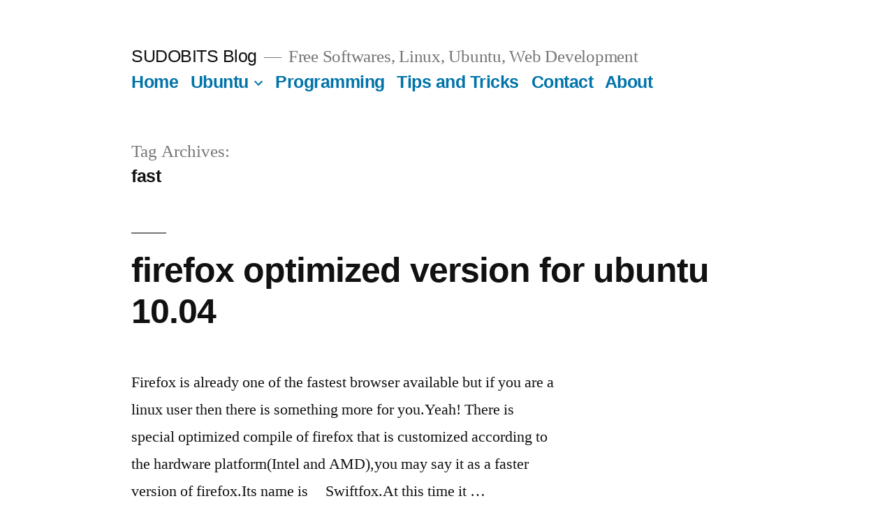

--- FILE ---
content_type: text/html; charset=UTF-8
request_url: https://blog.sudobits.com/tag/fast/
body_size: 6611
content:
<!doctype html>
<html lang="en-US">
<head>
	<meta charset="UTF-8" />
	<meta name="viewport" content="width=device-width, initial-scale=1" />
	<link rel="profile" href="https://gmpg.org/xfn/11" />
	<title>fast &#8211; SUDOBITS Blog</title>
<meta name='robots' content='max-image-preview:large' />
<link rel='dns-prefetch' href='//s.w.org' />
<link rel="alternate" type="application/rss+xml" title="SUDOBITS Blog &raquo; Feed" href="https://blog.sudobits.com/feed/" />
<link rel="alternate" type="application/rss+xml" title="SUDOBITS Blog &raquo; Comments Feed" href="https://blog.sudobits.com/comments/feed/" />
<link rel="alternate" type="application/rss+xml" title="SUDOBITS Blog &raquo; fast Tag Feed" href="https://blog.sudobits.com/tag/fast/feed/" />
		<script>
			window._wpemojiSettings = {"baseUrl":"https:\/\/s.w.org\/images\/core\/emoji\/13.0.1\/72x72\/","ext":".png","svgUrl":"https:\/\/s.w.org\/images\/core\/emoji\/13.0.1\/svg\/","svgExt":".svg","source":{"concatemoji":"https:\/\/blog.sudobits.com\/wp-includes\/js\/wp-emoji-release.min.js?ver=5.7.14"}};
			!function(e,a,t){var n,r,o,i=a.createElement("canvas"),p=i.getContext&&i.getContext("2d");function s(e,t){var a=String.fromCharCode;p.clearRect(0,0,i.width,i.height),p.fillText(a.apply(this,e),0,0);e=i.toDataURL();return p.clearRect(0,0,i.width,i.height),p.fillText(a.apply(this,t),0,0),e===i.toDataURL()}function c(e){var t=a.createElement("script");t.src=e,t.defer=t.type="text/javascript",a.getElementsByTagName("head")[0].appendChild(t)}for(o=Array("flag","emoji"),t.supports={everything:!0,everythingExceptFlag:!0},r=0;r<o.length;r++)t.supports[o[r]]=function(e){if(!p||!p.fillText)return!1;switch(p.textBaseline="top",p.font="600 32px Arial",e){case"flag":return s([127987,65039,8205,9895,65039],[127987,65039,8203,9895,65039])?!1:!s([55356,56826,55356,56819],[55356,56826,8203,55356,56819])&&!s([55356,57332,56128,56423,56128,56418,56128,56421,56128,56430,56128,56423,56128,56447],[55356,57332,8203,56128,56423,8203,56128,56418,8203,56128,56421,8203,56128,56430,8203,56128,56423,8203,56128,56447]);case"emoji":return!s([55357,56424,8205,55356,57212],[55357,56424,8203,55356,57212])}return!1}(o[r]),t.supports.everything=t.supports.everything&&t.supports[o[r]],"flag"!==o[r]&&(t.supports.everythingExceptFlag=t.supports.everythingExceptFlag&&t.supports[o[r]]);t.supports.everythingExceptFlag=t.supports.everythingExceptFlag&&!t.supports.flag,t.DOMReady=!1,t.readyCallback=function(){t.DOMReady=!0},t.supports.everything||(n=function(){t.readyCallback()},a.addEventListener?(a.addEventListener("DOMContentLoaded",n,!1),e.addEventListener("load",n,!1)):(e.attachEvent("onload",n),a.attachEvent("onreadystatechange",function(){"complete"===a.readyState&&t.readyCallback()})),(n=t.source||{}).concatemoji?c(n.concatemoji):n.wpemoji&&n.twemoji&&(c(n.twemoji),c(n.wpemoji)))}(window,document,window._wpemojiSettings);
		</script>
		<style>
img.wp-smiley,
img.emoji {
	display: inline !important;
	border: none !important;
	box-shadow: none !important;
	height: 1em !important;
	width: 1em !important;
	margin: 0 .07em !important;
	vertical-align: -0.1em !important;
	background: none !important;
	padding: 0 !important;
}
</style>
	<link rel='stylesheet' id='wp-block-library-css'  href='https://blog.sudobits.com/wp-includes/css/dist/block-library/style.min.css?ver=5.7.14' media='all' />
<link rel='stylesheet' id='wp-block-library-theme-css'  href='https://blog.sudobits.com/wp-includes/css/dist/block-library/theme.min.css?ver=5.7.14' media='all' />
<link rel='stylesheet' id='twentynineteen-style-css'  href='https://blog.sudobits.com/wp-content/themes/twentynineteen/style.css?ver=2.0' media='all' />
<link rel='stylesheet' id='child-style-css'  href='https://blog.sudobits.com/wp-content/themes/twentynineteen-child/style.css?ver=1.0.0' media='all' />
<link rel='stylesheet' id='twentynineteen-print-style-css'  href='https://blog.sudobits.com/wp-content/themes/twentynineteen/print.css?ver=1.0.0' media='print' />
<link rel="https://api.w.org/" href="https://blog.sudobits.com/wp-json/" /><link rel="alternate" type="application/json" href="https://blog.sudobits.com/wp-json/wp/v2/tags/181" /><link rel="EditURI" type="application/rsd+xml" title="RSD" href="https://blog.sudobits.com/xmlrpc.php?rsd" />
<link rel="wlwmanifest" type="application/wlwmanifest+xml" href="https://blog.sudobits.com/wp-includes/wlwmanifest.xml" /> 
<meta name="generator" content="WordPress 5.7.14" />
</head>

<body class="archive tag tag-fast tag-181 wp-embed-responsive hfeed image-filters-enabled">
<div id="page" class="site">
	<a class="skip-link screen-reader-text" href="#content">Skip to content</a>

		<header id="masthead" class="site-header">

			<div class="site-branding-container">
				<div class="site-branding">

								<p class="site-title"><a href="https://blog.sudobits.com/" rel="home">SUDOBITS Blog</a></p>
			
				<p class="site-description">
				Free Softwares, Linux, Ubuntu, Web Development			</p>
				<nav id="site-navigation" class="main-navigation" aria-label="Top Menu">
			<div class="menu-primary-container"><ul id="menu-primary" class="main-menu"><li id="menu-item-1500" class="menu-item menu-item-type-custom menu-item-object-custom menu-item-home menu-item-1500"><a href="http://blog.sudobits.com/">Home</a></li>
<li id="menu-item-1486" class="menu-item menu-item-type-taxonomy menu-item-object-category menu-item-has-children menu-item-1486"><a href="https://blog.sudobits.com/category/linux/ubuntu/" aria-haspopup="true" aria-expanded="false">Ubuntu</a><button class="submenu-expand" tabindex="-1"><svg class="svg-icon" width="24" height="24" aria-hidden="true" role="img" focusable="false" xmlns="http://www.w3.org/2000/svg" viewBox="0 0 24 24"><path d="M7.41 8.59L12 13.17l4.59-4.58L18 10l-6 6-6-6 1.41-1.41z"></path><path fill="none" d="M0 0h24v24H0V0z"></path></svg></button>
<ul class="sub-menu">
	<li id="menu-item--1" class="mobile-parent-nav-menu-item menu-item--1"><button class="menu-item-link-return" tabindex="-1"><svg class="svg-icon" width="24" height="24" aria-hidden="true" role="img" focusable="false" viewBox="0 0 24 24" version="1.1" xmlns="http://www.w3.org/2000/svg" xmlns:xlink="http://www.w3.org/1999/xlink"><path d="M15.41 7.41L14 6l-6 6 6 6 1.41-1.41L10.83 12z"></path><path d="M0 0h24v24H0z" fill="none"></path></svg>Ubuntu</button></li>
	<li id="menu-item-1491" class="menu-item menu-item-type-taxonomy menu-item-object-category menu-item-has-children menu-item-1491"><a href="https://blog.sudobits.com/category/applications/" aria-haspopup="true" aria-expanded="false">Apps</a><button class="submenu-expand" tabindex="-1"><svg class="svg-icon" width="24" height="24" aria-hidden="true" role="img" focusable="false" xmlns="http://www.w3.org/2000/svg" viewBox="0 0 24 24"><path d="M7.41 8.59L12 13.17l4.59-4.58L18 10l-6 6-6-6 1.41-1.41z"></path><path fill="none" d="M0 0h24v24H0V0z"></path></svg></button>
	<ul class="sub-menu">
		<li id="menu-item--2" class="mobile-parent-nav-menu-item menu-item--2"><button class="menu-item-link-return" tabindex="-1"><svg class="svg-icon" width="24" height="24" aria-hidden="true" role="img" focusable="false" viewBox="0 0 24 24" version="1.1" xmlns="http://www.w3.org/2000/svg" xmlns:xlink="http://www.w3.org/1999/xlink"><path d="M15.41 7.41L14 6l-6 6 6 6 1.41-1.41L10.83 12z"></path><path d="M0 0h24v24H0z" fill="none"></path></svg>Apps</button></li>
		<li id="menu-item-1494" class="menu-item menu-item-type-taxonomy menu-item-object-category menu-item-has-children menu-item-1494"><a href="https://blog.sudobits.com/category/browsers/" aria-haspopup="true" aria-expanded="false">Browsers</a><button class="submenu-expand" tabindex="-1"><svg class="svg-icon" width="24" height="24" aria-hidden="true" role="img" focusable="false" xmlns="http://www.w3.org/2000/svg" viewBox="0 0 24 24"><path d="M7.41 8.59L12 13.17l4.59-4.58L18 10l-6 6-6-6 1.41-1.41z"></path><path fill="none" d="M0 0h24v24H0V0z"></path></svg></button>
		<ul class="sub-menu">
			<li id="menu-item--3" class="mobile-parent-nav-menu-item menu-item--3"><button class="menu-item-link-return" tabindex="-1"><svg class="svg-icon" width="24" height="24" aria-hidden="true" role="img" focusable="false" viewBox="0 0 24 24" version="1.1" xmlns="http://www.w3.org/2000/svg" xmlns:xlink="http://www.w3.org/1999/xlink"><path d="M15.41 7.41L14 6l-6 6 6 6 1.41-1.41L10.83 12z"></path><path d="M0 0h24v24H0z" fill="none"></path></svg>Browsers</button></li>
			<li id="menu-item-1502" class="menu-item menu-item-type-taxonomy menu-item-object-category menu-item-1502"><a href="https://blog.sudobits.com/category/browsers/firefox/">Firefox</a></li>
			<li id="menu-item-1501" class="menu-item menu-item-type-taxonomy menu-item-object-category menu-item-1501"><a href="https://blog.sudobits.com/category/browsers/chrome/">Chrome</a></li>
		</ul>
</li>
		<li id="menu-item-1495" class="menu-item menu-item-type-taxonomy menu-item-object-category menu-item-has-children menu-item-1495"><a href="https://blog.sudobits.com/category/desktop/" aria-haspopup="true" aria-expanded="false">Desktop</a><button class="submenu-expand" tabindex="-1"><svg class="svg-icon" width="24" height="24" aria-hidden="true" role="img" focusable="false" xmlns="http://www.w3.org/2000/svg" viewBox="0 0 24 24"><path d="M7.41 8.59L12 13.17l4.59-4.58L18 10l-6 6-6-6 1.41-1.41z"></path><path fill="none" d="M0 0h24v24H0V0z"></path></svg></button>
		<ul class="sub-menu">
			<li id="menu-item--4" class="mobile-parent-nav-menu-item menu-item--4"><button class="menu-item-link-return" tabindex="-1"><svg class="svg-icon" width="24" height="24" aria-hidden="true" role="img" focusable="false" viewBox="0 0 24 24" version="1.1" xmlns="http://www.w3.org/2000/svg" xmlns:xlink="http://www.w3.org/1999/xlink"><path d="M15.41 7.41L14 6l-6 6 6 6 1.41-1.41L10.83 12z"></path><path d="M0 0h24v24H0z" fill="none"></path></svg>Desktop</button></li>
			<li id="menu-item-1505" class="menu-item menu-item-type-taxonomy menu-item-object-category menu-item-1505"><a href="https://blog.sudobits.com/category/desktop/gnome/">GNOME</a></li>
			<li id="menu-item-1506" class="menu-item menu-item-type-taxonomy menu-item-object-category menu-item-1506"><a href="https://blog.sudobits.com/category/desktop/kde/">KDE</a></li>
		</ul>
</li>
		<li id="menu-item-1487" class="menu-item menu-item-type-taxonomy menu-item-object-category menu-item-1487"><a href="https://blog.sudobits.com/category/news/">News</a></li>
		<li id="menu-item-1490" class="menu-item menu-item-type-taxonomy menu-item-object-category menu-item-1490"><a href="https://blog.sudobits.com/category/applications/web/">Web</a></li>
	</ul>
</li>
	<li id="menu-item-1797" class="menu-item menu-item-type-taxonomy menu-item-object-category menu-item-1797"><a href="https://blog.sudobits.com/category/linux/linux-mint/">Linux Mint</a></li>
	<li id="menu-item-8576" class="menu-item menu-item-type-taxonomy menu-item-object-category menu-item-8576"><a href="https://blog.sudobits.com/category/linux/ubuntu/ubuntu-1210/">Ubuntu 12.10</a></li>
	<li id="menu-item-6138" class="menu-item menu-item-type-taxonomy menu-item-object-category menu-item-6138"><a href="https://blog.sudobits.com/category/linux/ubuntu/ubuntu-1204/">Ubuntu 12.04</a></li>
	<li id="menu-item-1508" class="menu-item menu-item-type-taxonomy menu-item-object-category menu-item-1508"><a href="https://blog.sudobits.com/category/ubuntu-themes/">Ubuntu Themes</a></li>
	<li id="menu-item-1504" class="menu-item menu-item-type-taxonomy menu-item-object-category menu-item-1504"><a href="https://blog.sudobits.com/category/desktop/ubuntu-wallpapers/">Ubuntu wallpapers</a></li>
</ul>
</li>
<li id="menu-item-1509" class="menu-item menu-item-type-taxonomy menu-item-object-category menu-item-1509"><a href="https://blog.sudobits.com/category/programming/">Programming</a></li>
<li id="menu-item-1488" class="menu-item menu-item-type-taxonomy menu-item-object-category menu-item-1488"><a href="https://blog.sudobits.com/category/tips-and-tricks/">Tips and Tricks</a></li>
<li id="menu-item-1497" class="menu-item menu-item-type-post_type menu-item-object-page menu-item-1497"><a href="https://blog.sudobits.com/contact-us/">Contact</a></li>
<li id="menu-item-1499" class="menu-item menu-item-type-post_type menu-item-object-page menu-item-1499"><a href="https://blog.sudobits.com/about/">About</a></li>
</ul></div>
			<div class="main-menu-more">
				<ul class="main-menu">
					<li class="menu-item menu-item-has-children">
						<button class="submenu-expand main-menu-more-toggle is-empty" tabindex="-1"
							aria-label="More" aria-haspopup="true" aria-expanded="false"><svg class="svg-icon" width="24" height="24" aria-hidden="true" role="img" focusable="false" xmlns="http://www.w3.org/2000/svg"><g fill="none" fill-rule="evenodd"><path d="M0 0h24v24H0z"/><path fill="currentColor" fill-rule="nonzero" d="M12 2c5.52 0 10 4.48 10 10s-4.48 10-10 10S2 17.52 2 12 6.48 2 12 2zM6 14a2 2 0 1 0 0-4 2 2 0 0 0 0 4zm6 0a2 2 0 1 0 0-4 2 2 0 0 0 0 4zm6 0a2 2 0 1 0 0-4 2 2 0 0 0 0 4z"/></g></svg>
						</button>
						<ul class="sub-menu hidden-links">
							<li class="mobile-parent-nav-menu-item">
								<button class="menu-item-link-return"><svg class="svg-icon" width="24" height="24" aria-hidden="true" role="img" focusable="false" viewBox="0 0 24 24" version="1.1" xmlns="http://www.w3.org/2000/svg" xmlns:xlink="http://www.w3.org/1999/xlink"><path d="M15.41 7.41L14 6l-6 6 6 6 1.41-1.41L10.83 12z"></path><path d="M0 0h24v24H0z" fill="none"></path></svg>Back
								</button>
							</li>
						</ul>
					</li>
				</ul>
			</div>		</nav><!-- #site-navigation -->
		</div><!-- .site-branding -->
			</div><!-- .site-branding-container -->

					</header><!-- #masthead -->

	<div id="content" class="site-content">

	<div id="primary" class="content-area">
		<main id="main" class="site-main">

		
			<header class="page-header">
				<h1 class="page-title">Tag Archives: <span class="page-description">fast</span></h1>			</header><!-- .page-header -->

			
<article id="post-287" class="post-287 post type-post status-publish format-standard has-post-thumbnail hentry category-tips-and-tricks tag-fast tag-mozilla-firefox-1 tag-optimize-firefox tag-swiftfox tag-tips entry">
	<header class="entry-header">
		<h2 class="entry-title"><a href="https://blog.sudobits.com/2010/05/11/firefox-optimized-version-for-ubuntu-10-04/" rel="bookmark">firefox optimized version for ubuntu 10.04</a></h2>	</header><!-- .entry-header -->

	
		<figure class="post-thumbnail">
			<a class="post-thumbnail-inner" href="https://blog.sudobits.com/2010/05/11/firefox-optimized-version-for-ubuntu-10-04/" aria-hidden="true" tabindex="-1">
							</a>
		</figure>

			
	<div class="entry-content">
		<p>Firefox is already one of the fastest browser available but if you are a linux user then there is something more for you.Yeah! There is special optimized compile of firefox that is customized according to the hardware platform(Intel and AMD),you may say it as a faster version of firefox.Its name is     Swiftfox.At this time it &hellip; </p>
<p class="link-more"><a href="https://blog.sudobits.com/2010/05/11/firefox-optimized-version-for-ubuntu-10-04/" class="more-link">Continue reading<span class="screen-reader-text"> &#8220;firefox optimized version for ubuntu 10.04&#8221;</span></a></p>
	</div><!-- .entry-content -->

	<footer class="entry-footer">
		<span class="byline"><svg class="svg-icon" width="16" height="16" aria-hidden="true" role="img" focusable="false" viewBox="0 0 24 24" version="1.1" xmlns="http://www.w3.org/2000/svg" xmlns:xlink="http://www.w3.org/1999/xlink"><path d="M12 12c2.21 0 4-1.79 4-4s-1.79-4-4-4-4 1.79-4 4 1.79 4 4 4zm0 2c-2.67 0-8 1.34-8 4v2h16v-2c0-2.66-5.33-4-8-4z"></path><path d="M0 0h24v24H0z" fill="none"></path></svg><span class="screen-reader-text">Posted by</span><span class="author vcard"><a class="url fn n" href="https://blog.sudobits.com/author/rkjha/">Ramesh Jha</a></span></span><span class="posted-on"><svg class="svg-icon" width="16" height="16" aria-hidden="true" role="img" focusable="false" xmlns="http://www.w3.org/2000/svg" viewBox="0 0 24 24"><defs><path id="a" d="M0 0h24v24H0V0z"></path></defs><clipPath id="b"><use xlink:href="#a" overflow="visible"></use></clipPath><path clip-path="url(#b)" d="M12 2C6.5 2 2 6.5 2 12s4.5 10 10 10 10-4.5 10-10S17.5 2 12 2zm4.2 14.2L11 13V7h1.5v5.2l4.5 2.7-.8 1.3z"></path></svg><a href="https://blog.sudobits.com/2010/05/11/firefox-optimized-version-for-ubuntu-10-04/" rel="bookmark"><time class="entry-date published" datetime="2010-05-11T07:27:01+05:30">May 11, 2010</time><time class="updated" datetime="2010-05-30T12:11:54+05:30">May 30, 2010</time></a></span><span class="cat-links"><svg class="svg-icon" width="16" height="16" aria-hidden="true" role="img" focusable="false" xmlns="http://www.w3.org/2000/svg" viewBox="0 0 24 24"><path d="M10 4H4c-1.1 0-1.99.9-1.99 2L2 18c0 1.1.9 2 2 2h16c1.1 0 2-.9 2-2V8c0-1.1-.9-2-2-2h-8l-2-2z"></path><path d="M0 0h24v24H0z" fill="none"></path></svg><span class="screen-reader-text">Posted in</span><a href="https://blog.sudobits.com/category/tips-and-tricks/" rel="category tag">Tips and Tricks</a></span><span class="tags-links"><svg class="svg-icon" width="16" height="16" aria-hidden="true" role="img" focusable="false" xmlns="http://www.w3.org/2000/svg" viewBox="0 0 24 24"><path d="M21.41 11.58l-9-9C12.05 2.22 11.55 2 11 2H4c-1.1 0-2 .9-2 2v7c0 .55.22 1.05.59 1.42l9 9c.36.36.86.58 1.41.58.55 0 1.05-.22 1.41-.59l7-7c.37-.36.59-.86.59-1.41 0-.55-.23-1.06-.59-1.42zM5.5 7C4.67 7 4 6.33 4 5.5S4.67 4 5.5 4 7 4.67 7 5.5 6.33 7 5.5 7z"></path><path d="M0 0h24v24H0z" fill="none"></path></svg><span class="screen-reader-text">Tags: </span><a href="https://blog.sudobits.com/tag/fast/" rel="tag">fast</a>, <a href="https://blog.sudobits.com/tag/mozilla-firefox-1/" rel="tag">Mozilla Firefox</a>, <a href="https://blog.sudobits.com/tag/optimize-firefox/" rel="tag">optimize firefox</a>, <a href="https://blog.sudobits.com/tag/swiftfox/" rel="tag">swiftfox</a>, <a href="https://blog.sudobits.com/tag/tips/" rel="tag">tips</a></span><span class="comments-link"><svg class="svg-icon" width="16" height="16" aria-hidden="true" role="img" focusable="false" viewBox="0 0 24 24" version="1.1" xmlns="http://www.w3.org/2000/svg" xmlns:xlink="http://www.w3.org/1999/xlink"><path d="M21.99 4c0-1.1-.89-2-1.99-2H4c-1.1 0-2 .9-2 2v12c0 1.1.9 2 2 2h14l4 4-.01-18z"></path><path d="M0 0h24v24H0z" fill="none"></path></svg><a href="https://blog.sudobits.com/2010/05/11/firefox-optimized-version-for-ubuntu-10-04/#comments">2 Comments<span class="screen-reader-text"> on firefox optimized version for ubuntu 10.04</span></a></span>	</footer><!-- .entry-footer -->
</article><!-- #post-287 -->
		</main><!-- #main -->
	</div><!-- #primary -->


	</div><!-- #content -->

	<footer id="colophon" class="site-footer">
		
	<aside class="widget-area" role="complementary" aria-label="Footer">
							<div class="widget-column footer-widget-1">
					
		<section id="recent-posts-11" class="widget widget_recent_entries">
		<h2 class="widget-title">Recent Posts</h2><nav role="navigation" aria-label="Recent Posts">
		<ul>
											<li>
					<a href="https://blog.sudobits.com/2023/05/15/lubuntu-vs-xubuntu-which-is-the-better-ubuntu-based-platform/">Lubuntu vs Xubuntu: Which is the better Ubuntu-based platform?</a>
									</li>
											<li>
					<a href="https://blog.sudobits.com/2023/04/29/whats-new-in-ubuntu-23-04-lunar-lobster/">What’s New in Ubuntu 23.04 “Lunar Lobster”</a>
									</li>
											<li>
					<a href="https://blog.sudobits.com/2023/04/21/how-to-switch-from-windows-10-to-ubuntu-22-04/">How to Switch From Windows 10 to Ubuntu 22.04</a>
									</li>
											<li>
					<a href="https://blog.sudobits.com/2023/01/17/open-source-alternatives-to-zoom/">Open Source Alternatives to Zoom</a>
									</li>
											<li>
					<a href="https://blog.sudobits.com/2022/12/10/mastodon-vs-twitter-which-is-the-better-app/">Mastodon vs. Twitter: Which is The Better App?</a>
									</li>
											<li>
					<a href="https://blog.sudobits.com/2022/11/08/5-lightweight-code-editors-for-ubuntu-linux/">5 Lightweight Code Editors for Ubuntu/Linux</a>
									</li>
											<li>
					<a href="https://blog.sudobits.com/2022/10/15/7-best-css-frameworks-worth-learning-in-2022/">7 Best CSS Frameworks Worth Learning in 2022</a>
									</li>
											<li>
					<a href="https://blog.sudobits.com/2022/10/03/5-easy-to-learn-frameworks-for-python/">5 Easy To Learn Frameworks for Python</a>
									</li>
											<li>
					<a href="https://blog.sudobits.com/2022/09/22/top-5-open-source-password-managers/">Top 5 Open Source Password Managers</a>
									</li>
											<li>
					<a href="https://blog.sudobits.com/2022/09/17/15-free-open-source-games-for-linux/">15 Free Open Source Games For Linux</a>
									</li>
					</ul>

		</nav></section><section id="text-80" class="widget widget_text"><h2 class="widget-title">About Author</h2>			<div class="textwidget"><div id="my-profile-pic"><img src="https://blog.sudobits.com/wp-content/uploads/2014/11/rameshjha-icon5.jpeg" id="mypic" alt="ramesh jha" title="Ramesh Jha"/></div>
<p>
<em>Ramesh Jha is a Human from the planet 'Earth'. He is also an open source/Free Software enthusiast, Web Developer and an Optimist. <a href="http://blog.sudobits.com/about/" title="About">Read More</a></em>.</p>

<p><b>My Latest Project</b> : <a href="https://samyakfoundation.org">Samyak Foundation</a> - a charitable trust, working on environment and health issues in my village (Dist. - Madhubani, Bihar, India)</p>

<p>Get in touch : <strong>ramesh</strong> at <strong>rameshjha.com</strong> </p>

<p>My other blog : <a href="http://rameshjha.com" title="Ramesh Jha">Ramesh Jha</a> (jekyll based)</p></div>
		</section><section id="custom_html-2" class="widget_text widget widget_custom_html"><h2 class="widget-title">My Web Projects</h2><div class="textwidget custom-html-widget"><ul>
<li><a href="https://portchecker.co" target="_blank" rel="noopener">Port Checker</a> - Check open ports online. </li>
<li><a href="https://signature-maker.net" target="_blank" rel="noopener">Signature Maker</a> - Create your signature online. </li>
<li><a href="https://sipcalculator.in" target="_blank" rel="noopener">SIP Calculator</a> - project your sip portfolio over time </li>
<li><a href="https://assembleyourpc.net" target="_blank" rel="noopener">Assemble Your PC</a> - PC builder application.</li>
<li><a href="https://ppf-calculator.in" title="PPF Calculator" target="_blank" rel="noopener"> PPF Calculator </a> - Calculate expected amount</li>
	
	<li><a href="https://gst-calculator.in" title="GST Calculator" target="_blank" rel="noopener"> GST Calculator</a> - Calculate GST for goods /services </li>
	
</ul></div></section><section id="custom_html-3" class="widget_text widget widget_custom_html"><h2 class="widget-title">Word Finders / Others</h2><div class="textwidget custom-html-widget"><ul>
<li><a href="https://wordsolver.co" target="_blank" rel="noopener">Word Solver</a></li>
	<li>
		<a href="https://wordunscrambler.me" title="Word Unscrambler Site" target="_blank" rel="noopener">Word Unscrambler</a>
	</li>
	<li><a href="https://scrabblewordfinder.org" title="a simple scrabble solver" target="_blank" rel="noopener">Scrabble Word Finder</a></li>	
	<li><a href="https://jumblesolver.me" title="jumble solver" target="_blank" rel="noopener">Jumble Solver</a></li>
	
	<li><a href="https://syllablecounter.net" title="Syllable Counter - Online Tool" target="_blank" rel="noopener">Syllable Counter</a></li>
	
	<li><a href="https://typingspeed.me" title="Typing Speed Test" target="_blank" rel="noopener">Typing Speed Test</a> </li>
</ul></div></section>					</div>
					</aside><!-- .widget-area -->

		<div class="site-info">
										&copy; 2010-2021 <a class="site-name" href="https://blog.sudobits.com/" rel="home">SUDOBITS Blog</a>
				
								</div><!-- .site-info -->
	</footer><!-- #colophon -->

</div><!-- #page -->

<script src='https://blog.sudobits.com/wp-content/themes/twentynineteen/js/priority-menu.js?ver=20181214' id='twentynineteen-priority-menu-js'></script>
<script src='https://blog.sudobits.com/wp-content/themes/twentynineteen/js/touch-keyboard-navigation.js?ver=20181231' id='twentynineteen-touch-navigation-js'></script>
<script src='https://blog.sudobits.com/wp-includes/js/wp-embed.min.js?ver=5.7.14' id='wp-embed-js'></script>
	<script>
	/(trident|msie)/i.test(navigator.userAgent)&&document.getElementById&&window.addEventListener&&window.addEventListener("hashchange",function(){var t,e=location.hash.substring(1);/^[A-z0-9_-]+$/.test(e)&&(t=document.getElementById(e))&&(/^(?:a|select|input|button|textarea)$/i.test(t.tagName)||(t.tabIndex=-1),t.focus())},!1);
	</script>
	<!-- google analytics -->
<script>
  (function(i,s,o,g,r,a,m){i['GoogleAnalyticsObject']=r;i[r]=i[r]||function(){
  (i[r].q=i[r].q||[]).push(arguments)},i[r].l=1*new Date();a=s.createElement(o),
  m=s.getElementsByTagName(o)[0];a.async=1;a.src=g;m.parentNode.insertBefore(a,m)
  })(window,document,'script','//www.google-analytics.com/analytics.js','ga');

  ga('create', 'UA-12386484-3', 'auto');
  ga('send', 'pageview');

</script>
</body>
</html>


--- FILE ---
content_type: text/css
request_url: https://blog.sudobits.com/wp-content/themes/twentynineteen-child/style.css?ver=1.0.0
body_size: 191
content:
/*
 Theme Name:   Twenty Nineteen Child
 Theme URI:    http://example.com/twenty-nineteen-child/
 Description:  Twenty Nineteen Child Theme
 Author:       Ramesh Jha
 Author URI:   http://rameshjha.com
 Template:     twentynineteen
 Version:      1.0.0
 License:      GNU General Public License v2 or later
 License URI:  http://www.gnu.org/licenses/gpl-2.0.html
 Tags:         light, dark, two-columns, right-sidebar, responsive-layout, accessibility-ready
 Text Domain:  twentynineteenchild
*/


--- FILE ---
content_type: text/plain
request_url: https://www.google-analytics.com/j/collect?v=1&_v=j102&a=763439366&t=pageview&_s=1&dl=https%3A%2F%2Fblog.sudobits.com%2Ftag%2Ffast%2F&ul=en-us%40posix&dt=fast%20%E2%80%93%20SUDOBITS%20Blog&sr=1280x720&vp=1280x720&_u=IEBAAEABAAAAACAAI~&jid=1038453225&gjid=756503675&cid=1114755546.1763049007&tid=UA-12386484-3&_gid=1826986541.1763049007&_r=1&_slc=1&z=1163889184
body_size: -451
content:
2,cG-1B9SYB5HVK